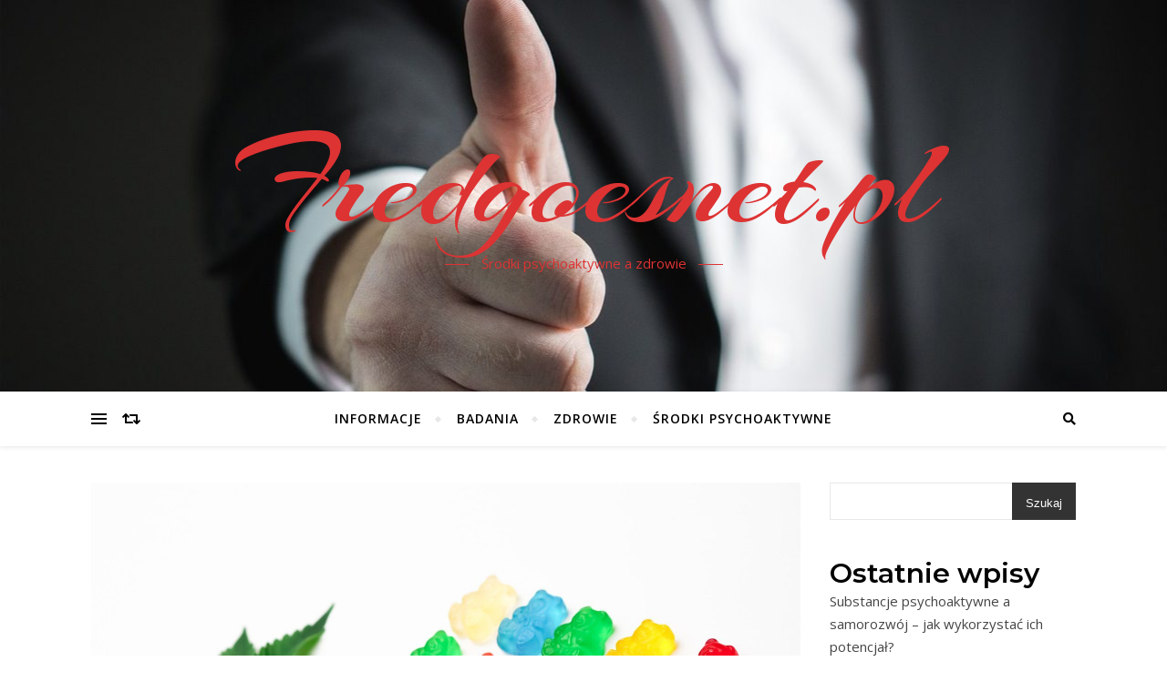

--- FILE ---
content_type: text/html; charset=UTF-8
request_url: https://fredgoesnet.pl/2023/12/19/substancje-psychoaktywne-a-rozwoj-osobisty-jak-wykorzystac-ich-potencjal/
body_size: 17301
content:
<!DOCTYPE html>
<html lang="pl-PL">
<head>
	<meta charset="UTF-8">
	<meta name="viewport" content="width=device-width, initial-scale=1.0" />
	<link rel="profile" href="http://gmpg.org/xfn/11">

<meta name='robots' content='index, follow, max-image-preview:large, max-snippet:-1, max-video-preview:-1' />
	<style>img:is([sizes="auto" i], [sizes^="auto," i]) { contain-intrinsic-size: 3000px 1500px }</style>
	
	<!-- This site is optimized with the Yoast SEO plugin v26.2 - https://yoast.com/wordpress/plugins/seo/ -->
	<title>Substancje psychoaktywne a rozwój osobisty – jak wykorzystać ich potencjał?</title>
	<meta name="description" content="Artykuł porusza temat związku substancji psychoaktywnych z rozwojem osobistym. Przedstawione są techniki i praktyki wykorzystujące ich potencjał, mające na celu rozwijanie świadomości i zdolności psychicznych." />
	<link rel="canonical" href="https://fredgoesnet.pl/2023/12/19/substancje-psychoaktywne-a-rozwoj-osobisty-jak-wykorzystac-ich-potencjal/" />
	<meta property="og:locale" content="pl_PL" />
	<meta property="og:type" content="article" />
	<meta property="og:title" content="Substancje psychoaktywne a rozwój osobisty – jak wykorzystać ich potencjał?" />
	<meta property="og:description" content="Artykuł porusza temat związku substancji psychoaktywnych z rozwojem osobistym. Przedstawione są techniki i praktyki wykorzystujące ich potencjał, mające na celu rozwijanie świadomości i zdolności psychicznych." />
	<meta property="og:url" content="https://fredgoesnet.pl/2023/12/19/substancje-psychoaktywne-a-rozwoj-osobisty-jak-wykorzystac-ich-potencjal/" />
	<meta property="og:site_name" content="Fredgoesnet.pl" />
	<meta property="article:published_time" content="2023-12-19T02:12:12+00:00" />
	<meta property="og:image" content="https://fredgoesnet.pl/wp-content/uploads/sites/528/2023/12/pexels-photo-7668054-scaled.jpeg" />
	<meta property="og:image:width" content="2560" />
	<meta property="og:image:height" content="1920" />
	<meta property="og:image:type" content="image/jpeg" />
	<meta name="twitter:card" content="summary_large_image" />
	<meta name="twitter:label1" content="Szacowany czas czytania" />
	<meta name="twitter:data1" content="5 minut" />
	<script type="application/ld+json" class="yoast-schema-graph">{"@context":"https://schema.org","@graph":[{"@type":"WebPage","@id":"https://fredgoesnet.pl/2023/12/19/substancje-psychoaktywne-a-rozwoj-osobisty-jak-wykorzystac-ich-potencjal/","url":"https://fredgoesnet.pl/2023/12/19/substancje-psychoaktywne-a-rozwoj-osobisty-jak-wykorzystac-ich-potencjal/","name":"Substancje psychoaktywne a rozwój osobisty – jak wykorzystać ich potencjał?","isPartOf":{"@id":"https://fredgoesnet.pl/#website"},"primaryImageOfPage":{"@id":"https://fredgoesnet.pl/2023/12/19/substancje-psychoaktywne-a-rozwoj-osobisty-jak-wykorzystac-ich-potencjal/#primaryimage"},"image":{"@id":"https://fredgoesnet.pl/2023/12/19/substancje-psychoaktywne-a-rozwoj-osobisty-jak-wykorzystac-ich-potencjal/#primaryimage"},"thumbnailUrl":"https://fredgoesnet.pl/wp-content/uploads/sites/528/2023/12/pexels-photo-7668054-scaled.jpeg","datePublished":"2023-12-19T02:12:12+00:00","author":{"@id":""},"description":"Artykuł porusza temat związku substancji psychoaktywnych z rozwojem osobistym. Przedstawione są techniki i praktyki wykorzystujące ich potencjał, mające na celu rozwijanie świadomości i zdolności psychicznych.","breadcrumb":{"@id":"https://fredgoesnet.pl/2023/12/19/substancje-psychoaktywne-a-rozwoj-osobisty-jak-wykorzystac-ich-potencjal/#breadcrumb"},"inLanguage":"pl-PL","potentialAction":[{"@type":"ReadAction","target":["https://fredgoesnet.pl/2023/12/19/substancje-psychoaktywne-a-rozwoj-osobisty-jak-wykorzystac-ich-potencjal/"]}]},{"@type":"ImageObject","inLanguage":"pl-PL","@id":"https://fredgoesnet.pl/2023/12/19/substancje-psychoaktywne-a-rozwoj-osobisty-jak-wykorzystac-ich-potencjal/#primaryimage","url":"https://fredgoesnet.pl/wp-content/uploads/sites/528/2023/12/pexels-photo-7668054-scaled.jpeg","contentUrl":"https://fredgoesnet.pl/wp-content/uploads/sites/528/2023/12/pexels-photo-7668054-scaled.jpeg","width":2560,"height":1920},{"@type":"BreadcrumbList","@id":"https://fredgoesnet.pl/2023/12/19/substancje-psychoaktywne-a-rozwoj-osobisty-jak-wykorzystac-ich-potencjal/#breadcrumb","itemListElement":[{"@type":"ListItem","position":1,"name":"Strona główna","item":"https://fredgoesnet.pl/"},{"@type":"ListItem","position":2,"name":"Substancje psychoaktywne a rozwój osobisty – jak wykorzystać ich potencjał?"}]},{"@type":"WebSite","@id":"https://fredgoesnet.pl/#website","url":"https://fredgoesnet.pl/","name":"Fredgoesnet.pl","description":"Środki psychoaktywne a zdrowie","potentialAction":[{"@type":"SearchAction","target":{"@type":"EntryPoint","urlTemplate":"https://fredgoesnet.pl/?s={search_term_string}"},"query-input":{"@type":"PropertyValueSpecification","valueRequired":true,"valueName":"search_term_string"}}],"inLanguage":"pl-PL"}]}</script>
	<!-- / Yoast SEO plugin. -->


<link rel='dns-prefetch' href='//fonts.googleapis.com' />
<link rel="alternate" type="application/rss+xml" title="Fredgoesnet.pl &raquo; Kanał z wpisami" href="https://fredgoesnet.pl/feed/" />
<script type="text/javascript">
/* <![CDATA[ */
window._wpemojiSettings = {"baseUrl":"https:\/\/s.w.org\/images\/core\/emoji\/16.0.1\/72x72\/","ext":".png","svgUrl":"https:\/\/s.w.org\/images\/core\/emoji\/16.0.1\/svg\/","svgExt":".svg","source":{"concatemoji":"https:\/\/fredgoesnet.pl\/wp-includes\/js\/wp-emoji-release.min.js"}};
/*! This file is auto-generated */
!function(s,n){var o,i,e;function c(e){try{var t={supportTests:e,timestamp:(new Date).valueOf()};sessionStorage.setItem(o,JSON.stringify(t))}catch(e){}}function p(e,t,n){e.clearRect(0,0,e.canvas.width,e.canvas.height),e.fillText(t,0,0);var t=new Uint32Array(e.getImageData(0,0,e.canvas.width,e.canvas.height).data),a=(e.clearRect(0,0,e.canvas.width,e.canvas.height),e.fillText(n,0,0),new Uint32Array(e.getImageData(0,0,e.canvas.width,e.canvas.height).data));return t.every(function(e,t){return e===a[t]})}function u(e,t){e.clearRect(0,0,e.canvas.width,e.canvas.height),e.fillText(t,0,0);for(var n=e.getImageData(16,16,1,1),a=0;a<n.data.length;a++)if(0!==n.data[a])return!1;return!0}function f(e,t,n,a){switch(t){case"flag":return n(e,"\ud83c\udff3\ufe0f\u200d\u26a7\ufe0f","\ud83c\udff3\ufe0f\u200b\u26a7\ufe0f")?!1:!n(e,"\ud83c\udde8\ud83c\uddf6","\ud83c\udde8\u200b\ud83c\uddf6")&&!n(e,"\ud83c\udff4\udb40\udc67\udb40\udc62\udb40\udc65\udb40\udc6e\udb40\udc67\udb40\udc7f","\ud83c\udff4\u200b\udb40\udc67\u200b\udb40\udc62\u200b\udb40\udc65\u200b\udb40\udc6e\u200b\udb40\udc67\u200b\udb40\udc7f");case"emoji":return!a(e,"\ud83e\udedf")}return!1}function g(e,t,n,a){var r="undefined"!=typeof WorkerGlobalScope&&self instanceof WorkerGlobalScope?new OffscreenCanvas(300,150):s.createElement("canvas"),o=r.getContext("2d",{willReadFrequently:!0}),i=(o.textBaseline="top",o.font="600 32px Arial",{});return e.forEach(function(e){i[e]=t(o,e,n,a)}),i}function t(e){var t=s.createElement("script");t.src=e,t.defer=!0,s.head.appendChild(t)}"undefined"!=typeof Promise&&(o="wpEmojiSettingsSupports",i=["flag","emoji"],n.supports={everything:!0,everythingExceptFlag:!0},e=new Promise(function(e){s.addEventListener("DOMContentLoaded",e,{once:!0})}),new Promise(function(t){var n=function(){try{var e=JSON.parse(sessionStorage.getItem(o));if("object"==typeof e&&"number"==typeof e.timestamp&&(new Date).valueOf()<e.timestamp+604800&&"object"==typeof e.supportTests)return e.supportTests}catch(e){}return null}();if(!n){if("undefined"!=typeof Worker&&"undefined"!=typeof OffscreenCanvas&&"undefined"!=typeof URL&&URL.createObjectURL&&"undefined"!=typeof Blob)try{var e="postMessage("+g.toString()+"("+[JSON.stringify(i),f.toString(),p.toString(),u.toString()].join(",")+"));",a=new Blob([e],{type:"text/javascript"}),r=new Worker(URL.createObjectURL(a),{name:"wpTestEmojiSupports"});return void(r.onmessage=function(e){c(n=e.data),r.terminate(),t(n)})}catch(e){}c(n=g(i,f,p,u))}t(n)}).then(function(e){for(var t in e)n.supports[t]=e[t],n.supports.everything=n.supports.everything&&n.supports[t],"flag"!==t&&(n.supports.everythingExceptFlag=n.supports.everythingExceptFlag&&n.supports[t]);n.supports.everythingExceptFlag=n.supports.everythingExceptFlag&&!n.supports.flag,n.DOMReady=!1,n.readyCallback=function(){n.DOMReady=!0}}).then(function(){return e}).then(function(){var e;n.supports.everything||(n.readyCallback(),(e=n.source||{}).concatemoji?t(e.concatemoji):e.wpemoji&&e.twemoji&&(t(e.twemoji),t(e.wpemoji)))}))}((window,document),window._wpemojiSettings);
/* ]]> */
</script>

<style id='wp-emoji-styles-inline-css' type='text/css'>

	img.wp-smiley, img.emoji {
		display: inline !important;
		border: none !important;
		box-shadow: none !important;
		height: 1em !important;
		width: 1em !important;
		margin: 0 0.07em !important;
		vertical-align: -0.1em !important;
		background: none !important;
		padding: 0 !important;
	}
</style>
<link rel='stylesheet' id='wp-block-library-css' href='https://fredgoesnet.pl/wp-includes/css/dist/block-library/style.min.css?ver=de86833eb1e3b4cdb6c471acdc682ffa' type='text/css' media='all' />
<style id='classic-theme-styles-inline-css' type='text/css'>
/*! This file is auto-generated */
.wp-block-button__link{color:#fff;background-color:#32373c;border-radius:9999px;box-shadow:none;text-decoration:none;padding:calc(.667em + 2px) calc(1.333em + 2px);font-size:1.125em}.wp-block-file__button{background:#32373c;color:#fff;text-decoration:none}
</style>
<link rel='stylesheet' id='twentig-blocks-css' href='https://fredgoesnet.pl/wp-content/plugins/twentig/dist/style-index.css?ver=2f2aa03d36da08e54bf6' type='text/css' media='all' />
<style id='global-styles-inline-css' type='text/css'>
:root{--wp--preset--aspect-ratio--square: 1;--wp--preset--aspect-ratio--4-3: 4/3;--wp--preset--aspect-ratio--3-4: 3/4;--wp--preset--aspect-ratio--3-2: 3/2;--wp--preset--aspect-ratio--2-3: 2/3;--wp--preset--aspect-ratio--16-9: 16/9;--wp--preset--aspect-ratio--9-16: 9/16;--wp--preset--color--black: #000000;--wp--preset--color--cyan-bluish-gray: #abb8c3;--wp--preset--color--white: #ffffff;--wp--preset--color--pale-pink: #f78da7;--wp--preset--color--vivid-red: #cf2e2e;--wp--preset--color--luminous-vivid-orange: #ff6900;--wp--preset--color--luminous-vivid-amber: #fcb900;--wp--preset--color--light-green-cyan: #7bdcb5;--wp--preset--color--vivid-green-cyan: #00d084;--wp--preset--color--pale-cyan-blue: #8ed1fc;--wp--preset--color--vivid-cyan-blue: #0693e3;--wp--preset--color--vivid-purple: #9b51e0;--wp--preset--gradient--vivid-cyan-blue-to-vivid-purple: linear-gradient(135deg,rgba(6,147,227,1) 0%,rgb(155,81,224) 100%);--wp--preset--gradient--light-green-cyan-to-vivid-green-cyan: linear-gradient(135deg,rgb(122,220,180) 0%,rgb(0,208,130) 100%);--wp--preset--gradient--luminous-vivid-amber-to-luminous-vivid-orange: linear-gradient(135deg,rgba(252,185,0,1) 0%,rgba(255,105,0,1) 100%);--wp--preset--gradient--luminous-vivid-orange-to-vivid-red: linear-gradient(135deg,rgba(255,105,0,1) 0%,rgb(207,46,46) 100%);--wp--preset--gradient--very-light-gray-to-cyan-bluish-gray: linear-gradient(135deg,rgb(238,238,238) 0%,rgb(169,184,195) 100%);--wp--preset--gradient--cool-to-warm-spectrum: linear-gradient(135deg,rgb(74,234,220) 0%,rgb(151,120,209) 20%,rgb(207,42,186) 40%,rgb(238,44,130) 60%,rgb(251,105,98) 80%,rgb(254,248,76) 100%);--wp--preset--gradient--blush-light-purple: linear-gradient(135deg,rgb(255,206,236) 0%,rgb(152,150,240) 100%);--wp--preset--gradient--blush-bordeaux: linear-gradient(135deg,rgb(254,205,165) 0%,rgb(254,45,45) 50%,rgb(107,0,62) 100%);--wp--preset--gradient--luminous-dusk: linear-gradient(135deg,rgb(255,203,112) 0%,rgb(199,81,192) 50%,rgb(65,88,208) 100%);--wp--preset--gradient--pale-ocean: linear-gradient(135deg,rgb(255,245,203) 0%,rgb(182,227,212) 50%,rgb(51,167,181) 100%);--wp--preset--gradient--electric-grass: linear-gradient(135deg,rgb(202,248,128) 0%,rgb(113,206,126) 100%);--wp--preset--gradient--midnight: linear-gradient(135deg,rgb(2,3,129) 0%,rgb(40,116,252) 100%);--wp--preset--font-size--small: 13px;--wp--preset--font-size--medium: 20px;--wp--preset--font-size--large: 36px;--wp--preset--font-size--x-large: 42px;--wp--preset--spacing--20: 0.44rem;--wp--preset--spacing--30: 0.67rem;--wp--preset--spacing--40: 1rem;--wp--preset--spacing--50: 1.5rem;--wp--preset--spacing--60: 2.25rem;--wp--preset--spacing--70: 3.38rem;--wp--preset--spacing--80: 5.06rem;--wp--preset--shadow--natural: 6px 6px 9px rgba(0, 0, 0, 0.2);--wp--preset--shadow--deep: 12px 12px 50px rgba(0, 0, 0, 0.4);--wp--preset--shadow--sharp: 6px 6px 0px rgba(0, 0, 0, 0.2);--wp--preset--shadow--outlined: 6px 6px 0px -3px rgba(255, 255, 255, 1), 6px 6px rgba(0, 0, 0, 1);--wp--preset--shadow--crisp: 6px 6px 0px rgba(0, 0, 0, 1);}:where(.is-layout-flex){gap: 0.5em;}:where(.is-layout-grid){gap: 0.5em;}body .is-layout-flex{display: flex;}.is-layout-flex{flex-wrap: wrap;align-items: center;}.is-layout-flex > :is(*, div){margin: 0;}body .is-layout-grid{display: grid;}.is-layout-grid > :is(*, div){margin: 0;}:where(.wp-block-columns.is-layout-flex){gap: 2em;}:where(.wp-block-columns.is-layout-grid){gap: 2em;}:where(.wp-block-post-template.is-layout-flex){gap: 1.25em;}:where(.wp-block-post-template.is-layout-grid){gap: 1.25em;}.has-black-color{color: var(--wp--preset--color--black) !important;}.has-cyan-bluish-gray-color{color: var(--wp--preset--color--cyan-bluish-gray) !important;}.has-white-color{color: var(--wp--preset--color--white) !important;}.has-pale-pink-color{color: var(--wp--preset--color--pale-pink) !important;}.has-vivid-red-color{color: var(--wp--preset--color--vivid-red) !important;}.has-luminous-vivid-orange-color{color: var(--wp--preset--color--luminous-vivid-orange) !important;}.has-luminous-vivid-amber-color{color: var(--wp--preset--color--luminous-vivid-amber) !important;}.has-light-green-cyan-color{color: var(--wp--preset--color--light-green-cyan) !important;}.has-vivid-green-cyan-color{color: var(--wp--preset--color--vivid-green-cyan) !important;}.has-pale-cyan-blue-color{color: var(--wp--preset--color--pale-cyan-blue) !important;}.has-vivid-cyan-blue-color{color: var(--wp--preset--color--vivid-cyan-blue) !important;}.has-vivid-purple-color{color: var(--wp--preset--color--vivid-purple) !important;}.has-black-background-color{background-color: var(--wp--preset--color--black) !important;}.has-cyan-bluish-gray-background-color{background-color: var(--wp--preset--color--cyan-bluish-gray) !important;}.has-white-background-color{background-color: var(--wp--preset--color--white) !important;}.has-pale-pink-background-color{background-color: var(--wp--preset--color--pale-pink) !important;}.has-vivid-red-background-color{background-color: var(--wp--preset--color--vivid-red) !important;}.has-luminous-vivid-orange-background-color{background-color: var(--wp--preset--color--luminous-vivid-orange) !important;}.has-luminous-vivid-amber-background-color{background-color: var(--wp--preset--color--luminous-vivid-amber) !important;}.has-light-green-cyan-background-color{background-color: var(--wp--preset--color--light-green-cyan) !important;}.has-vivid-green-cyan-background-color{background-color: var(--wp--preset--color--vivid-green-cyan) !important;}.has-pale-cyan-blue-background-color{background-color: var(--wp--preset--color--pale-cyan-blue) !important;}.has-vivid-cyan-blue-background-color{background-color: var(--wp--preset--color--vivid-cyan-blue) !important;}.has-vivid-purple-background-color{background-color: var(--wp--preset--color--vivid-purple) !important;}.has-black-border-color{border-color: var(--wp--preset--color--black) !important;}.has-cyan-bluish-gray-border-color{border-color: var(--wp--preset--color--cyan-bluish-gray) !important;}.has-white-border-color{border-color: var(--wp--preset--color--white) !important;}.has-pale-pink-border-color{border-color: var(--wp--preset--color--pale-pink) !important;}.has-vivid-red-border-color{border-color: var(--wp--preset--color--vivid-red) !important;}.has-luminous-vivid-orange-border-color{border-color: var(--wp--preset--color--luminous-vivid-orange) !important;}.has-luminous-vivid-amber-border-color{border-color: var(--wp--preset--color--luminous-vivid-amber) !important;}.has-light-green-cyan-border-color{border-color: var(--wp--preset--color--light-green-cyan) !important;}.has-vivid-green-cyan-border-color{border-color: var(--wp--preset--color--vivid-green-cyan) !important;}.has-pale-cyan-blue-border-color{border-color: var(--wp--preset--color--pale-cyan-blue) !important;}.has-vivid-cyan-blue-border-color{border-color: var(--wp--preset--color--vivid-cyan-blue) !important;}.has-vivid-purple-border-color{border-color: var(--wp--preset--color--vivid-purple) !important;}.has-vivid-cyan-blue-to-vivid-purple-gradient-background{background: var(--wp--preset--gradient--vivid-cyan-blue-to-vivid-purple) !important;}.has-light-green-cyan-to-vivid-green-cyan-gradient-background{background: var(--wp--preset--gradient--light-green-cyan-to-vivid-green-cyan) !important;}.has-luminous-vivid-amber-to-luminous-vivid-orange-gradient-background{background: var(--wp--preset--gradient--luminous-vivid-amber-to-luminous-vivid-orange) !important;}.has-luminous-vivid-orange-to-vivid-red-gradient-background{background: var(--wp--preset--gradient--luminous-vivid-orange-to-vivid-red) !important;}.has-very-light-gray-to-cyan-bluish-gray-gradient-background{background: var(--wp--preset--gradient--very-light-gray-to-cyan-bluish-gray) !important;}.has-cool-to-warm-spectrum-gradient-background{background: var(--wp--preset--gradient--cool-to-warm-spectrum) !important;}.has-blush-light-purple-gradient-background{background: var(--wp--preset--gradient--blush-light-purple) !important;}.has-blush-bordeaux-gradient-background{background: var(--wp--preset--gradient--blush-bordeaux) !important;}.has-luminous-dusk-gradient-background{background: var(--wp--preset--gradient--luminous-dusk) !important;}.has-pale-ocean-gradient-background{background: var(--wp--preset--gradient--pale-ocean) !important;}.has-electric-grass-gradient-background{background: var(--wp--preset--gradient--electric-grass) !important;}.has-midnight-gradient-background{background: var(--wp--preset--gradient--midnight) !important;}.has-small-font-size{font-size: var(--wp--preset--font-size--small) !important;}.has-medium-font-size{font-size: var(--wp--preset--font-size--medium) !important;}.has-large-font-size{font-size: var(--wp--preset--font-size--large) !important;}.has-x-large-font-size{font-size: var(--wp--preset--font-size--x-large) !important;}
:where(.wp-block-post-template.is-layout-flex){gap: 1.25em;}:where(.wp-block-post-template.is-layout-grid){gap: 1.25em;}
:where(.wp-block-columns.is-layout-flex){gap: 2em;}:where(.wp-block-columns.is-layout-grid){gap: 2em;}
:root :where(.wp-block-pullquote){font-size: 1.5em;line-height: 1.6;}
@media (max-width: 767px) { .tw-sm-hidden { display: none !important; }}@media (min-width: 768px) and (max-width: 1023px) { .tw-md-hidden { display: none !important; }}@media (min-width: 1024px) { .tw-lg-hidden { display: none !important; }}@media (width < 768px) { .tw-sm-hidden { display: none !important; }}@media (768px <= width < 1024px) { .tw-md-hidden { display: none !important; }}@media (width >= 1024px) { .tw-lg-hidden { display: none !important; }}
.tw-mt-0{margin-top:0px!important;}.tw-mb-0{margin-bottom:0px!important;}.tw-mt-1{margin-top:5px!important;}.tw-mb-1{margin-bottom:5px!important;}.tw-mt-2{margin-top:10px!important;}.tw-mb-2{margin-bottom:10px!important;}.tw-mt-3{margin-top:15px!important;}.tw-mb-3{margin-bottom:15px!important;}.tw-mt-4{margin-top:20px!important;}.tw-mb-4{margin-bottom:20px!important;}.tw-mt-5{margin-top:30px!important;}.tw-mb-5{margin-bottom:30px!important;}.tw-mt-6{margin-top:40px!important;}.tw-mb-6{margin-bottom:40px!important;}.tw-mt-7{margin-top:50px!important;}.tw-mb-7{margin-bottom:50px!important;}.tw-mt-8{margin-top:60px!important;}.tw-mb-8{margin-bottom:60px!important;}.tw-mt-9{margin-top:80px!important;}.tw-mb-9{margin-bottom:80px!important;}.tw-mt-10{margin-top:100px!important;}.tw-mb-10{margin-bottom:100px!important;}.tw-mt-auto{margin-top:auto!important;}.tw-mb-auto{margin-bottom:auto!important;}
</style>
<link rel='stylesheet' id='contact-form-7-css' href='https://fredgoesnet.pl/wp-content/plugins/contact-form-7/includes/css/styles.css?ver=6.1.2' type='text/css' media='all' />
<link rel='stylesheet' id='bard-style-css' href='https://fredgoesnet.pl/wp-content/themes/bard/style.css?ver=1.4.9.8' type='text/css' media='all' />
<link rel='stylesheet' id='fontawesome-css' href='https://fredgoesnet.pl/wp-content/themes/bard/assets/css/fontawesome/all.min.css?ver=de86833eb1e3b4cdb6c471acdc682ffa' type='text/css' media='all' />
<link rel='stylesheet' id='fontello-css' href='https://fredgoesnet.pl/wp-content/themes/bard/assets/css/fontello.css?ver=de86833eb1e3b4cdb6c471acdc682ffa' type='text/css' media='all' />
<link rel='stylesheet' id='slick-css' href='https://fredgoesnet.pl/wp-content/themes/bard/assets/css/slick.css?ver=de86833eb1e3b4cdb6c471acdc682ffa' type='text/css' media='all' />
<link rel='stylesheet' id='scrollbar-css' href='https://fredgoesnet.pl/wp-content/themes/bard/assets/css/perfect-scrollbar.css?ver=de86833eb1e3b4cdb6c471acdc682ffa' type='text/css' media='all' />
<link rel='stylesheet' id='bard-woocommerce-css' href='https://fredgoesnet.pl/wp-content/themes/bard/assets/css/woocommerce.css?ver=de86833eb1e3b4cdb6c471acdc682ffa' type='text/css' media='all' />
<link rel='stylesheet' id='bard-responsive-css' href='https://fredgoesnet.pl/wp-content/themes/bard/assets/css/responsive.css?ver=de86833eb1e3b4cdb6c471acdc682ffa' type='text/css' media='all' />
<link rel='stylesheet' id='bard-montserratr-font-css' href='//fonts.googleapis.com/css?family=Montserrat%3A300%2C300i%2C400%2C400i%2C500%2C500i%2C600%2C600i%2C700%2C700i&#038;ver=1.0.0' type='text/css' media='all' />
<link rel='stylesheet' id='bard-opensans-font-css' href='//fonts.googleapis.com/css?family=Open+Sans%3A400%2C400i%2C600%2C600i%2C700%2C700i&#038;ver=1.0.0' type='text/css' media='all' />
<link rel='stylesheet' id='bard-arizonia-font-css' href='//fonts.googleapis.com/css?family=Arizonia%3A300%2C300i%2C400%2C400i%2C500%2C500i%2C600%2C600i%2C700%2C700i&#038;ver=1.0.0' type='text/css' media='all' />
<script type="text/javascript" src="https://fredgoesnet.pl/wp-includes/js/jquery/jquery.min.js?ver=3.7.1" id="jquery-core-js"></script>
<script type="text/javascript" src="https://fredgoesnet.pl/wp-includes/js/jquery/jquery-migrate.min.js?ver=3.4.1" id="jquery-migrate-js"></script>
<link rel="https://api.w.org/" href="https://fredgoesnet.pl/wp-json/" /><link rel="alternate" title="JSON" type="application/json" href="https://fredgoesnet.pl/wp-json/wp/v2/posts/134" /><link rel="EditURI" type="application/rsd+xml" title="RSD" href="https://fredgoesnet.pl/xmlrpc.php?rsd" />

<link rel='shortlink' href='https://fredgoesnet.pl/?p=134' />
<link rel="alternate" title="oEmbed (JSON)" type="application/json+oembed" href="https://fredgoesnet.pl/wp-json/oembed/1.0/embed?url=https%3A%2F%2Ffredgoesnet.pl%2F2023%2F12%2F19%2Fsubstancje-psychoaktywne-a-rozwoj-osobisty-jak-wykorzystac-ich-potencjal%2F" />
<link rel="alternate" title="oEmbed (XML)" type="text/xml+oembed" href="https://fredgoesnet.pl/wp-json/oembed/1.0/embed?url=https%3A%2F%2Ffredgoesnet.pl%2F2023%2F12%2F19%2Fsubstancje-psychoaktywne-a-rozwoj-osobisty-jak-wykorzystac-ich-potencjal%2F&#038;format=xml" />
<noscript><style>.tw-block-animation{opacity:1;transform:none;clip-path:none;}</style></noscript>
<style id="bard_dynamic_css">body {background-color: #ffffff;}#top-bar {background-color: #ffffff;}#top-bar a {color: #000000;}#top-bar a:hover,#top-bar li.current-menu-item > a,#top-bar li.current-menu-ancestor > a,#top-bar .sub-menu li.current-menu-item > a,#top-bar .sub-menu li.current-menu-ancestor> a {color: #00a9ff;}#top-menu .sub-menu,#top-menu .sub-menu a {background-color: #ffffff;border-color: rgba(0,0,0, 0.05);}.header-logo a,.site-description,.header-socials-icon {color: #dd3333;}.site-description:before,.site-description:after {background: #dd3333;}.header-logo a:hover,.header-socials-icon:hover {color: #111111;}.entry-header {background-color: #ffffff;}#main-nav {background-color: #ffffff;box-shadow: 0px 1px 5px rgba(0,0,0, 0.1);}#main-nav a,#main-nav i,#main-nav #s {color: #000000;}.main-nav-sidebar div span,.sidebar-alt-close-btn span,.btn-tooltip {background-color: #000000;}.btn-tooltip:before {border-top-color: #000000;}#main-nav a:hover,#main-nav i:hover,#main-nav li.current-menu-item > a,#main-nav li.current-menu-ancestor > a,#main-nav .sub-menu li.current-menu-item > a,#main-nav .sub-menu li.current-menu-ancestor > a {color: #00a9ff;}.main-nav-sidebar:hover div span {background-color: #00a9ff;}#main-menu .sub-menu,#main-menu .sub-menu a {background-color: #ffffff;border-color: rgba(0,0,0, 0.05);}#main-nav #s {background-color: #ffffff;}#main-nav #s::-webkit-input-placeholder { /* Chrome/Opera/Safari */color: rgba(0,0,0, 0.7);}#main-nav #s::-moz-placeholder { /* Firefox 19+ */color: rgba(0,0,0, 0.7);}#main-nav #s:-ms-input-placeholder { /* IE 10+ */color: rgba(0,0,0, 0.7);}#main-nav #s:-moz-placeholder { /* Firefox 18- */color: rgba(0,0,0, 0.7);}/* Background */.sidebar-alt,.main-content,.featured-slider-area,#featured-links,.page-content select,.page-content input,.page-content textarea {background-color: #ffffff;}.featured-link .cv-inner {border-color: rgba(255,255,255, 0.4);}.featured-link:hover .cv-inner {border-color: rgba(255,255,255, 0.8);}#featured-links h6 {background-color: #ffffff;color: #000000;}/* Text */.page-content,.page-content select,.page-content input,.page-content textarea,.page-content .post-author a,.page-content .bard-widget a,.page-content .comment-author {color: #464646;}/* Title */.page-content h1,.page-content h2,.page-content h3,.page-content h4,.page-content h5,.page-content h6,.page-content .post-title a,.page-content .post-author a,.page-content .author-description h3 a,.page-content .related-posts h5 a,.page-content .blog-pagination .previous-page a,.page-content .blog-pagination .next-page a,blockquote,.page-content .post-share a,.page-content .read-more a {color: #030303;}.widget_wysija .widget-title h4:after {background-color: #030303;}.page-content .read-more a:hover,.page-content .post-title a:hover {color: rgba(3,3,3, 0.75);}/* Meta */.page-content .post-author,.page-content .post-comments,.page-content .post-date,.page-content .post-meta,.page-content .post-meta a,.page-content .related-post-date,.page-content .comment-meta a,.page-content .author-share a,.page-content .post-tags a,.page-content .tagcloud a,.widget_categories li,.widget_archive li,.ahse-subscribe-box p,.rpwwt-post-author,.rpwwt-post-categories,.rpwwt-post-date,.rpwwt-post-comments-number,.copyright-info,#page-footer .copyright-info a,.footer-menu-container,#page-footer .footer-menu-container a,.single-navigation span,.comment-notes {color: #a1a1a1;}.page-content input::-webkit-input-placeholder { /* Chrome/Opera/Safari */color: #a1a1a1;}.page-content input::-moz-placeholder { /* Firefox 19+ */color: #a1a1a1;}.page-content input:-ms-input-placeholder { /* IE 10+ */color: #a1a1a1;}.page-content input:-moz-placeholder { /* Firefox 18- */color: #a1a1a1;}/* Accent */a,.post-categories,#page-wrap .bard-widget.widget_text a,.scrolltop,.required {color: #00a9ff;}/* Disable TMP.page-content .elementor a,.page-content .elementor a:hover {color: inherit;}*/.ps-container > .ps-scrollbar-y-rail > .ps-scrollbar-y,.read-more a:after {background: #00a9ff;}a:hover,.scrolltop:hover {color: rgba(0,169,255, 0.8);}blockquote {border-color: #00a9ff;}.widget-title h4 {border-top-color: #00a9ff;}/* Selection */::-moz-selection {color: #ffffff;background: #00a9ff;}::selection {color: #ffffff;background: #00a9ff;}/* Border */.page-content .post-footer,.blog-list-style,.page-content .author-description,.page-content .related-posts,.page-content .entry-comments,.page-content .bard-widget li,.page-content #wp-calendar,.page-content #wp-calendar caption,.page-content #wp-calendar tbody td,.page-content .widget_nav_menu li a,.page-content .tagcloud a,.page-content select,.page-content input,.page-content textarea,.post-tags a,.gallery-caption,.wp-caption-text,table tr,table th,table td,pre,.single-navigation {border-color: #e8e8e8;}#main-menu > li:after,.border-divider,hr {background-color: #e8e8e8;}/* Buttons */.widget_search .svg-fa-wrap,.widget_search #searchsubmit,.wp-block-search button,.page-content .submit,.page-content .blog-pagination.numeric a,.page-content .post-password-form input[type="submit"],.page-content .wpcf7 [type="submit"] {color: #ffffff;background-color: #333333;}.page-content .submit:hover,.page-content .blog-pagination.numeric a:hover,.page-content .blog-pagination.numeric span,.page-content .bard-subscribe-box input[type="submit"],.page-content .widget_wysija input[type="submit"],.page-content .post-password-form input[type="submit"]:hover,.page-content .wpcf7 [type="submit"]:hover {color: #ffffff;background-color: #00a9ff;}/* Image Overlay */.image-overlay,#infscr-loading,.page-content h4.image-overlay {color: #ffffff;background-color: rgba(73,73,73, 0.2);}.image-overlay a,.post-slider .prev-arrow,.post-slider .next-arrow,.page-content .image-overlay a,#featured-slider .slider-dots {color: #ffffff;}.slide-caption {background: rgba(255,255,255, 0.95);}#featured-slider .prev-arrow,#featured-slider .next-arrow,#featured-slider .slick-active,.slider-title:after {background: #ffffff;}.footer-socials,.footer-widgets {background: #ffffff;}.instagram-title {background: rgba(255,255,255, 0.85);}#page-footer,#page-footer a,#page-footer select,#page-footer input,#page-footer textarea {color: #222222;}#page-footer #s::-webkit-input-placeholder { /* Chrome/Opera/Safari */color: #222222;}#page-footer #s::-moz-placeholder { /* Firefox 19+ */color: #222222;}#page-footer #s:-ms-input-placeholder { /* IE 10+ */color: #222222;}#page-footer #s:-moz-placeholder { /* Firefox 18- */color: #222222;}/* Title */#page-footer h1,#page-footer h2,#page-footer h3,#page-footer h4,#page-footer h5,#page-footer h6,#page-footer .footer-socials a{color: #111111;}#page-footer a:hover {color: #00a9ff;}/* Border */#page-footer a,#page-footer .bard-widget li,#page-footer #wp-calendar,#page-footer #wp-calendar caption,#page-footer #wp-calendar tbody td,#page-footer .widget_nav_menu li a,#page-footer select,#page-footer input,#page-footer textarea,#page-footer .widget-title h4:before,#page-footer .widget-title h4:after,.alt-widget-title,.footer-widgets {border-color: #e8e8e8;}.sticky,.footer-copyright,.bard-widget.widget_wysija {background-color: #f6f6f6;}.bard-preloader-wrap {background-color: #ffffff;}.boxed-wrapper {max-width: 1160px;}.sidebar-alt {max-width: 340px;left: -340px; padding: 85px 35px 0px;}.sidebar-left,.sidebar-right {width: 302px;}.main-container {width: calc(100% - 302px);width: -webkit-calc(100% - 302px);}#top-bar > div,#main-nav > div,#featured-links,.main-content,.page-footer-inner,.featured-slider-area.boxed-wrapper {padding-left: 40px;padding-right: 40px;}.bard-instagram-widget #sb_instagram {max-width: none !important;}.bard-instagram-widget #sbi_images {display: -webkit-box;display: -ms-flexbox;display: flex;}.bard-instagram-widget #sbi_images .sbi_photo {height: auto !important;}.bard-instagram-widget #sbi_images .sbi_photo img {display: block !important;}.bard-widget #sbi_images .sbi_photo {height: auto !important;}.bard-widget #sbi_images .sbi_photo img {display: block !important;}@media screen and ( max-width: 979px ) {.top-bar-socials {float: none !important;}.top-bar-socials a {line-height: 40px !important;}}.entry-header {height: 450px;background-image: url(https://fredgoesnet.pl/wp-content/uploads/sites/528/2018/09/cropped-thumbs-up-2056022_1280-1.jpg);background-size: cover;}.entry-header {background-position: center center;}.logo-img {max-width: 500px;}#main-nav {text-align: center;}.main-nav-icons {position: absolute;top: 0px;right: 40px;z-index: 2;}.main-nav-buttons {position: absolute;top: 0px;left: 40px;z-index: 1;}#featured-links .featured-link {margin-right: 25px;}#featured-links .featured-link:last-of-type {margin-right: 0;}#featured-links .featured-link {width: calc( (100% - -25px) / 0 - 1px);width: -webkit-calc( (100% - -25px) / 0- 1px);}.featured-link:nth-child(1) .cv-inner {display: none;}.featured-link:nth-child(2) .cv-inner {display: none;}.featured-link:nth-child(3) .cv-inner {display: none;}.blog-grid > li {display: inline-block;vertical-align: top;margin-right: 32px;margin-bottom: 35px;}.blog-grid > li.blog-grid-style {width: calc((100% - 32px ) /2 - 1px);width: -webkit-calc((100% - 32px ) /2 - 1px);}@media screen and ( min-width: 979px ) {.blog-grid > .blog-list-style:nth-last-of-type(-n+1) {margin-bottom: 0;}.blog-grid > .blog-grid-style:nth-last-of-type(-n+2) { margin-bottom: 0;}}@media screen and ( max-width: 640px ) {.blog-grid > li:nth-last-of-type(-n+1) {margin-bottom: 0;}}.blog-grid > li:nth-of-type(2n+2) {margin-right: 0;}.sidebar-right {padding-left: 32px;}.blog-classic-style .post-content > p:first-of-type:first-letter,.single .post-content > p:not(.wp-block-tag-cloud):first-of-type:first-letter,article.page .post-content > p:first-child:first-letter {float: left;margin: 6px 9px 0 -1px;font-family: 'Montserrat';font-weight: normal;font-style: normal;font-size: 81px;line-height: 65px;text-align: center;text-transform: uppercase;}@-moz-document url-prefix() {.blog-classic-style .post-content > p:first-of-type:first-letter,.single .post-content > p:not(.wp-block-tag-cloud):first-of-type:first-letter,article.page .post-content > p:first-child:first-letter {margin-top: 10px !important;}}@media screen and ( max-width: 768px ) {#featured-links {display: none;}}@media screen and ( max-width: 640px ) {.related-posts {display: none;}}.header-logo a {font-family: 'Arizonia';}#top-menu li a {font-family: 'Open Sans';}#main-menu li a {font-family: 'Open Sans';}#mobile-menu li {font-family: 'Open Sans';}#top-menu li a,#main-menu li a,#mobile-menu li {text-transform: uppercase;}.footer-widgets .page-footer-inner > .bard-widget {width: 30%;margin-right: 5%;}.footer-widgets .page-footer-inner > .bard-widget:nth-child(3n+3) {margin-right: 0;}.footer-widgets .page-footer-inner > .bard-widget:nth-child(3n+4) {clear: both;}.woocommerce div.product .stock,.woocommerce div.product p.price,.woocommerce div.product span.price,.woocommerce ul.products li.product .price,.woocommerce-Reviews .woocommerce-review__author,.woocommerce form .form-row .required,.woocommerce form .form-row.woocommerce-invalid label,.woocommerce .page-content div.product .woocommerce-tabs ul.tabs li a {color: #464646;}.woocommerce a.remove:hover {color: #464646 !important;}.woocommerce a.remove,.woocommerce .product_meta,.page-content .woocommerce-breadcrumb,.page-content .woocommerce-review-link,.page-content .woocommerce-breadcrumb a,.page-content .woocommerce-MyAccount-navigation-link a,.woocommerce .woocommerce-info:before,.woocommerce .page-content .woocommerce-result-count,.woocommerce-page .page-content .woocommerce-result-count,.woocommerce-Reviews .woocommerce-review__published-date,.woocommerce .product_list_widget .quantity,.woocommerce .widget_products .amount,.woocommerce .widget_price_filter .price_slider_amount,.woocommerce .widget_recently_viewed_products .amount,.woocommerce .widget_top_rated_products .amount,.woocommerce .widget_recent_reviews .reviewer {color: #a1a1a1;}.woocommerce a.remove {color: #a1a1a1 !important;}p.demo_store,.woocommerce-store-notice,.woocommerce span.onsale { background-color: #00a9ff;}.woocommerce .star-rating::before,.woocommerce .star-rating span::before,.woocommerce .page-content ul.products li.product .button,.page-content .woocommerce ul.products li.product .button,.page-content .woocommerce-MyAccount-navigation-link.is-active a,.page-content .woocommerce-MyAccount-navigation-link a:hover,.woocommerce-message::before { color: #00a9ff;}.woocommerce form.login,.woocommerce form.register,.woocommerce-account fieldset,.woocommerce form.checkout_coupon,.woocommerce .woocommerce-info,.woocommerce .woocommerce-error,.woocommerce .woocommerce-message,.woocommerce .widget_shopping_cart .total,.woocommerce.widget_shopping_cart .total,.woocommerce-Reviews .comment_container,.woocommerce-cart #payment ul.payment_methods,#add_payment_method #payment ul.payment_methods,.woocommerce-checkout #payment ul.payment_methods,.woocommerce div.product .woocommerce-tabs ul.tabs::before,.woocommerce div.product .woocommerce-tabs ul.tabs::after,.woocommerce div.product .woocommerce-tabs ul.tabs li,.woocommerce .woocommerce-MyAccount-navigation-link,.select2-container--default .select2-selection--single {border-color: #e8e8e8;}.woocommerce-cart #payment,#add_payment_method #payment,.woocommerce-checkout #payment,.woocommerce .woocommerce-info,.woocommerce .woocommerce-error,.woocommerce .woocommerce-message,.woocommerce div.product .woocommerce-tabs ul.tabs li {background-color: rgba(232,232,232, 0.3);}.woocommerce-cart #payment div.payment_box::before,#add_payment_method #payment div.payment_box::before,.woocommerce-checkout #payment div.payment_box::before {border-color: rgba(232,232,232, 0.5);}.woocommerce-cart #payment div.payment_box,#add_payment_method #payment div.payment_box,.woocommerce-checkout #payment div.payment_box {background-color: rgba(232,232,232, 0.5);}.page-content .woocommerce input.button,.page-content .woocommerce a.button,.page-content .woocommerce a.button.alt,.page-content .woocommerce button.button.alt,.page-content .woocommerce input.button.alt,.page-content .woocommerce #respond input#submit.alt,.woocommerce .page-content .widget_product_search input[type="submit"],.woocommerce .page-content .woocommerce-message .button,.woocommerce .page-content a.button.alt,.woocommerce .page-content button.button.alt,.woocommerce .page-content #respond input#submit,.woocommerce .page-content .widget_price_filter .button,.woocommerce .page-content .woocommerce-message .button,.woocommerce-page .page-content .woocommerce-message .button {color: #ffffff;background-color: #333333;}.page-content .woocommerce input.button:hover,.page-content .woocommerce a.button:hover,.page-content .woocommerce a.button.alt:hover,.page-content .woocommerce button.button.alt:hover,.page-content .woocommerce input.button.alt:hover,.page-content .woocommerce #respond input#submit.alt:hover,.woocommerce .page-content .woocommerce-message .button:hover,.woocommerce .page-content a.button.alt:hover,.woocommerce .page-content button.button.alt:hover,.woocommerce .page-content #respond input#submit:hover,.woocommerce .page-content .widget_price_filter .button:hover,.woocommerce .page-content .woocommerce-message .button:hover,.woocommerce-page .page-content .woocommerce-message .button:hover {color: #ffffff;background-color: #00a9ff;}#loadFacebookG{width:35px;height:35px;display:block;position:relative;margin:auto}.facebook_blockG{background-color:#00a9ff;border:1px solid #00a9ff;float:left;height:25px;margin-left:2px;width:7px;opacity:.1;animation-name:bounceG;-o-animation-name:bounceG;-ms-animation-name:bounceG;-webkit-animation-name:bounceG;-moz-animation-name:bounceG;animation-duration:1.235s;-o-animation-duration:1.235s;-ms-animation-duration:1.235s;-webkit-animation-duration:1.235s;-moz-animation-duration:1.235s;animation-iteration-count:infinite;-o-animation-iteration-count:infinite;-ms-animation-iteration-count:infinite;-webkit-animation-iteration-count:infinite;-moz-animation-iteration-count:infinite;animation-direction:normal;-o-animation-direction:normal;-ms-animation-direction:normal;-webkit-animation-direction:normal;-moz-animation-direction:normal;transform:scale(0.7);-o-transform:scale(0.7);-ms-transform:scale(0.7);-webkit-transform:scale(0.7);-moz-transform:scale(0.7)}#blockG_1{animation-delay:.3695s;-o-animation-delay:.3695s;-ms-animation-delay:.3695s;-webkit-animation-delay:.3695s;-moz-animation-delay:.3695s}#blockG_2{animation-delay:.496s;-o-animation-delay:.496s;-ms-animation-delay:.496s;-webkit-animation-delay:.496s;-moz-animation-delay:.496s}#blockG_3{animation-delay:.6125s;-o-animation-delay:.6125s;-ms-animation-delay:.6125s;-webkit-animation-delay:.6125s;-moz-animation-delay:.6125s}@keyframes bounceG{0%{transform:scale(1.2);opacity:1}100%{transform:scale(0.7);opacity:.1}}@-o-keyframes bounceG{0%{-o-transform:scale(1.2);opacity:1}100%{-o-transform:scale(0.7);opacity:.1}}@-ms-keyframes bounceG{0%{-ms-transform:scale(1.2);opacity:1}100%{-ms-transform:scale(0.7);opacity:.1}}@-webkit-keyframes bounceG{0%{-webkit-transform:scale(1.2);opacity:1}100%{-webkit-transform:scale(0.7);opacity:.1}}@-moz-keyframes bounceG{0%{-moz-transform:scale(1.2);opacity:1}100%{-moz-transform:scale(0.7);opacity:.1}}</style></head>

<body class="wp-singular post-template-default single single-post postid-134 single-format-standard wp-embed-responsive wp-theme-bard">
	
	<!-- Preloader -->
	
	<!-- Page Wrapper -->
	<div id="page-wrap">

		<!-- Boxed Wrapper -->
		<div id="page-header" >

		
	<div class="entry-header" data-parallax="" data-image="https://fredgoesnet.pl/wp-content/uploads/sites/528/2018/09/cropped-thumbs-up-2056022_1280-1.jpg">
		<div class="cv-outer">
		<div class="cv-inner">

			<div class="header-logo">
				
									
										<a href="https://fredgoesnet.pl/">Fredgoesnet.pl</a>
					
								
								<p class="site-description">Środki psychoaktywne a zdrowie</p>
								
			</div>

			
	<div class="header-socials">

		
		
		
		
	</div>

	
		</div>
		</div>
	</div>

	
<div id="main-nav" class="clear-fix">

	<div class="boxed-wrapper">	
		
		<div class="main-nav-buttons">

			<!-- Alt Sidebar Icon -->
						<div class="main-nav-sidebar">
				<span class="btn-tooltip">Alternatywny panel boczny</span>
				<div>
					<span></span>
					<span></span>
					<span></span>
				</div>
			</div>
			
			<!-- Random Post Button -->			
							
		<a class="random-post-btn" href="https://fredgoesnet.pl/2023/10/24/jak-wplywaja-substancje-psychoaktywne-na-nasza-percepcje/">
			<span class="btn-tooltip">Losowy artykuł</span>
			<i class="fas fa-retweet"></i>
		</a>

								
		</div>

		<!-- Icons -->
		<div class="main-nav-icons">
						<div class="main-nav-search">
				<span class="btn-tooltip">Szukaj</span>
				<i class="fas fa-search"></i>
				<i class="fas fa-times"></i>
				<form role="search" method="get" id="searchform" class="clear-fix" action="https://fredgoesnet.pl/"><input type="search" name="s" id="s" placeholder="Wyszukiwanie…" data-placeholder="Wpisz i naciśnij Enter ..." value="" /><span class="svg-fa-wrap"><i class="fa fa-search"></i></span><input type="submit" id="searchsubmit" value="st" /></form>			</div>
					</div>


		<!-- Mobile Menu Button -->
		<span class="mobile-menu-btn">
			<i class="fas fa-chevron-down"></i>
		</span>

		<nav class="main-menu-container"><ul id="main-menu" class=""><li id="menu-item-75" class="menu-item menu-item-type-taxonomy menu-item-object-category menu-item-75"><a href="https://fredgoesnet.pl/category/informacje/">informacje</a></li>
<li id="menu-item-76" class="menu-item menu-item-type-taxonomy menu-item-object-category menu-item-76"><a href="https://fredgoesnet.pl/category/badania/">badania</a></li>
<li id="menu-item-79" class="menu-item menu-item-type-taxonomy menu-item-object-category menu-item-79"><a href="https://fredgoesnet.pl/category/zdrowie/">zdrowie</a></li>
<li id="menu-item-92" class="menu-item menu-item-type-taxonomy menu-item-object-category menu-item-92"><a href="https://fredgoesnet.pl/category/srodki-psychoaktywne/">środki psychoaktywne</a></li>
</ul></nav><nav class="mobile-menu-container"><ul id="mobile-menu" class=""><li class="menu-item menu-item-type-taxonomy menu-item-object-category menu-item-75"><a href="https://fredgoesnet.pl/category/informacje/">informacje</a></li>
<li class="menu-item menu-item-type-taxonomy menu-item-object-category menu-item-76"><a href="https://fredgoesnet.pl/category/badania/">badania</a></li>
<li class="menu-item menu-item-type-taxonomy menu-item-object-category menu-item-79"><a href="https://fredgoesnet.pl/category/zdrowie/">zdrowie</a></li>
<li class="menu-item menu-item-type-taxonomy menu-item-object-category menu-item-92"><a href="https://fredgoesnet.pl/category/srodki-psychoaktywne/">środki psychoaktywne</a></li>
 </ul></nav>
	</div>

</div><!-- #main-nav -->


		</div><!-- .boxed-wrapper -->

		<!-- Page Content -->
		<div class="page-content">
			
			
<div class="sidebar-alt-wrap">
	<div class="sidebar-alt-close image-overlay"></div>
	<aside class="sidebar-alt">

		<div class="sidebar-alt-close-btn">
			<span></span>
			<span></span>
		</div>

		<div ="bard-widget"><p>Nie znaleziono Widżetów w opisie Panelu Bocznego</p></div>		
	</aside>
</div>
<!-- Page Content -->
<div class="main-content clear-fix boxed-wrapper" data-sidebar-sticky="1">


	
<div class="sidebar-alt-wrap">
	<div class="sidebar-alt-close image-overlay"></div>
	<aside class="sidebar-alt">

		<div class="sidebar-alt-close-btn">
			<span></span>
			<span></span>
		</div>

		<div ="bard-widget"><p>Nie znaleziono Widżetów w opisie Panelu Bocznego</p></div>		
	</aside>
</div>
	<!-- Main Container -->
	<div class="main-container">

		<article id="post-134" class="post-134 post type-post status-publish format-standard has-post-thumbnail hentry category-rozwoj-osobisty">

	

		<div class="post-media">
		<img width="1140" height="855" src="https://fredgoesnet.pl/wp-content/uploads/sites/528/2023/12/pexels-photo-7668054-scaled.jpeg" class="attachment-bard-full-thumbnail size-bard-full-thumbnail wp-post-image" alt="" decoding="async" fetchpriority="high" srcset="https://fredgoesnet.pl/wp-content/uploads/sites/528/2023/12/pexels-photo-7668054-scaled.jpeg 2560w, https://fredgoesnet.pl/wp-content/uploads/sites/528/2023/12/pexels-photo-7668054-300x225.jpeg 300w, https://fredgoesnet.pl/wp-content/uploads/sites/528/2023/12/pexels-photo-7668054-1024x768.jpeg 1024w, https://fredgoesnet.pl/wp-content/uploads/sites/528/2023/12/pexels-photo-7668054-768x576.jpeg 768w, https://fredgoesnet.pl/wp-content/uploads/sites/528/2023/12/pexels-photo-7668054-1536x1152.jpeg 1536w, https://fredgoesnet.pl/wp-content/uploads/sites/528/2023/12/pexels-photo-7668054-2048x1536.jpeg 2048w, https://fredgoesnet.pl/wp-content/uploads/sites/528/2023/12/pexels-photo-7668054-850x638.jpeg 850w" sizes="(max-width: 1140px) 100vw, 1140px" />	</div>
	
	<header class="post-header">

				<div class="post-categories"><a href="https://fredgoesnet.pl/category/rozwoj-osobisty/" rel="category tag">rozwój osobisty</a></div>
		
				<h1 class="post-title">Substancje psychoaktywne a rozwój osobisty – jak wykorzystać ich potencjał?</h1>
				
		<span class="border-divider"></span>

		<div class="post-meta clear-fix">
						<span class="post-date">2023-12-19</span>
					</span>
		
	</header>

	<div class="post-content">

		<h2>Wprowadzenie</h2>
<p><strong>Definicja substancji psychoaktywnych</strong> Substancje psychoaktywne to związki chemiczne, które wpływają na funkcjonowanie mózgu, zmieniając percepcję, nastrój i świadomość. Mogą to być leki, narkotyki, halucynogeny lub inne substancje o działaniu psychoaktywnym.</p>
<p><strong>Wzrost zainteresowania substancjami psychoaktywnymi</strong> Obecnie coraz więcej osób interesuje się potencjałem substancji psychoaktywnych w kontekście rozwoju osobistego. Badania sugerują, że niektóre z tych substancji mogą wspomagać rozwój świadomości i zdolności psychicznych.</p>
<p><strong>Kontrowersje i zagrożenia związane z używaniem substancji psychoaktywnych</strong> Należy pamiętać, że używanie substancji psychoaktywnych wiąże się z pewnymi ryzykami. Nieodpowiednie dawkowanie lub niekontrolowane użycie może prowadzić do negatywnych skutków dla zdrowia psychicznego i fizycznego. Konieczne jest zachowanie ostrożności i konsultacja z profesjonalistą przed rozpoczęciem jakiejkolwiek praktyki związanej z substancjami psychoaktywnymi.</p>
<p><span id="more-134"></span></p>
<h2>Substancje psychoaktywne a percepcja rzeczywistości</h2>
<p><strong>Jak substancje psychoaktywne wpływają na percepcję rzeczywistości</strong> Substancje psychoaktywne, takie jak LSD czy psylocybina, mogą zmieniać sposób, w jaki postrzegamy świat. Poprzez wpływ na neuroprzekaźniki i obszary mózgu odpowiedzialne za percepcję, te substancje mogą prowadzić do doświadczeń sensorycznych, które wykraczają poza naszą codzienną rzeczywistość. W efekcie, mogą one otworzyć nowe perspektywy i pomóc w rozwijaniu naszej świadomości.</p>
<p><strong>Badania naukowe na temat działania substancji psychoaktywnych na mózg</strong> Wieloletnie badania naukowe skupiały się na zrozumieniu mechanizmów działania substancji psychoaktywnych na mózg. Wykazano, że takie substancje mogą wpływać na różne obszary mózgu, takie jak kora przedczołowa czy układ limbiczny. Poprzez modyfikację połączeń neuronalnych i wpływ na receptory, substancje psychoaktywne mogą wpływać na nasze myślenie, emocje i percepcję rzeczywistości.</p>
<p><strong>Pozytywne efekty korzystania z substancji psychoaktywnych w kontekście rozwoju osobistego</strong> W odpowiednich warunkach i pod nadzorem specjalistów, substancje psychoaktywne mogą mieć pozytywne efekty w kontekście rozwoju osobistego. Praktyki, takie jak mikrodawkowanie czy terapia psychodeliczna, wykorzystują potencjał tych substancji do pobudzania kreatywności, rozwijania empatii, redukcji lęku czy pomagania w procesie samorefleksji. Jednak należy pamiętać, że ich używanie powinno być odpowiedzialne i zgodne z prawem.</p>
<h2>Techniki wykorzystujące substancje psychoaktywne</h2>
<p><strong>Medytacja z użyciem substancji psychoaktywnych</strong> Medytacja z użyciem substancji psychoaktywnych to praktyka, która pozwala na pogłębienie doświadczeń medytacyjnych. Dzięki odpowiednio dobranym substancjom, takim jak np. ayahuasca czy psilocybinowe grzyby, medytujący może osiągnąć stan głębokiego zanurzenia i ekspansji świadomości. Tego rodzaju medytacja może pomóc w odkrywaniu ukrytych aspektów siebie oraz w rozwijaniu zdolności psychicznych.</p>
<p><strong>Terapia psychodeliczna jako narzędzie do rozwoju osobistego</strong> Terapia psychodeliczna to innowacyjna metoda wykorzystująca substancje psychoaktywne w celu wsparcia procesu terapeutycznego. Poprzez kontrolowane i nadzorowane doświadczenia z użyciem takich substancji jak LSD czy MDMA, terapeuci mogą pomóc pacjentom w rozwiązywaniu głęboko zakorzenionych problemów emocjonalnych czy traum. Terapia psychodeliczna może przyczynić się do rozwoju osobistego poprzez odkrywanie nowych perspektyw, integrację doświadczeń oraz rozwijanie empatii i zrozumienia dla siebie i innych.</p>
<p><strong>Rytuały i ceremonie związane z substancjami psychoaktywnymi</strong> Rytuały i ceremonie związane z <a href="https://www.falagdynia.pl/">Basen Gdynia Chylonia</a> substancjami psychoaktywnymi mają długą historię w różnych kulturach. Praktykowane przez wieki, służą one jako narzędzia do eksploracji duchowej, oczyszczenia oraz rozwijania świadomości. W takich rytuałach substancje psychoaktywne są używane w kontekście sakralnym, a uczestnicy poddają się im w kontrolowanym i bezpiecznym otoczeniu. Rytuały te mogą prowadzić do głębokich doświadczeń transcendentalnych oraz do wzmacniania więzi społecznych i duchowych.</p>
<h2>Bezpieczeństwo i odpowiedzialne korzystanie</h2>
<p><strong>Dobre praktyki i zasady bezpiecznego używania substancji psychoaktywnych</strong> Aby korzystać z substancji psychoaktywnych w sposób bezpieczny i odpowiedzialny, warto przestrzegać kilku zasad. Po pierwsze, zawsze należy dokładnie zapoznać się z daną substancją, jej działaniem i potencjalnymi skutkami ubocznymi. Ważne jest również, aby korzystać z substancji tylko w odpowiednich warunkach i w bezpiecznym otoczeniu. Niezwykle istotne jest także kontrolowanie dawki oraz unikanie mieszania różnych substancji, co może prowadzić do nieprzewidywalnych reakcji organizmu.</p>
<p><strong>Znaczenie setu i settingu w doświadczeniach z substancjami psychoaktywnymi</strong> Set i setting to kluczowe pojęcia, które mają ogromne znaczenie podczas doświadczania substancji psychoaktywnych. Set odnosi się do naszego stanu umysłu, naszych przekonań, oczekiwań i nastroju przed zażyciem substancji. Setting natomiast dotyczy otoczenia, w którym będziemy się znajdować podczas doświadczenia. Zarówno set, jak i setting mogą wpływać na przebieg i interpretację efektów psychoaktywnych substancji. Dlatego ważne jest dbanie o odpowiednią atmosferę, komfortowe i bezpieczne miejsce oraz przygotowanie psychiczne przed zażyciem substancji.</p>
<p><strong>Wskazówki dla osób rozważających korzystanie z substancji psychoaktywnych w celach rozwojowych</strong> Jeśli rozważasz korzystanie z substancji psychoaktywnych w celach rozwojowych, warto pamiętać o kilku wskazówkach. Przede wszystkim, zadbaj o odpowiednie przygotowanie psychiczne, zrozumienie swoich celów i intencji. Wybierz substancję, która jest odpowiednia dla twoich potrzeb i upewnij się, że masz dostęp do wiarygodnych źródeł informacji na temat jej właściwości. Planuj swoje doświadczenie i zapewnij sobie odpowiednie wsparcie emocjonalne. Pamiętaj, że każde doświadczenie jest indywidualne i może różnić się od oczekiwań, dlatego ważne jest zachowanie otwartości i szacunku dla własnych reakcji i doświadczeń.</p>
<h2>Podsumowanie</h2>
<p><strong>Potencjał substancji psychoaktywnych do wspierania rozwoju osobistego</strong> Substancje psychoaktywne, takie jak psylocybina czy DMT, mają ogromny potencjał do wspierania rozwoju osobistego. Ich właściwości psychoaktywne mogą otworzyć drzwi do głębszych poziomów świadomości i umożliwić eksplorację nieznanych obszarów naszej psychiki. Poprzez wywoływanie nietypowych stanów umysłu, substancje te mogą pomóc nam odkryć nasze ukryte zasoby i zdolności psychiczne.</p>
<p><strong>Ważność odpowiedniego podejścia i świadomego korzystania</strong> Jednak ważne jest, aby podejść do korzystania z substancji psychoaktywnych z odpowiednią ostrożnością i świadomością. Niezkontrolowane użycie może prowadzić do nieprzyjemnych doświadczeń i negatywnych skutków dla zdrowia psychicznego. Dlatego ważne jest, aby przed użyciem przeprowadzić gruntowną analizę i zasięgnąć porady specjalistów. Właściwe przygotowanie i odpowiednie otoczenie mogą zapewnić bezpieczne i korzystne doświadczenia, które przyczynią się do rozwoju naszej świadomości i zdolności psychicznych.</p>
	</div>

	<footer class="post-footer">

		
				<span class="post-author">Przez&nbsp;</span>
		
				
	</footer>


</article>
<div class="single-navigation">
	<!-- Previous Post -->
		<div class="previous-post">
		<a href="https://fredgoesnet.pl/2023/12/12/kreatywnosc-a-substancje-psychoaktywne-jak-znalezc-balans-i-uniknac-ryzyka/" title="Kreatywność a substancje psychoaktywne – jak znaleźć balans i uniknąć ryzyka?">
		<img width="75" height="56" src="https://fredgoesnet.pl/wp-content/uploads/sites/528/2023/12/pexels-photo-390573-scaled.jpeg" class="attachment-bard-single-navigation size-bard-single-navigation wp-post-image" alt="" decoding="async" loading="lazy" srcset="https://fredgoesnet.pl/wp-content/uploads/sites/528/2023/12/pexels-photo-390573-scaled.jpeg 2560w, https://fredgoesnet.pl/wp-content/uploads/sites/528/2023/12/pexels-photo-390573-300x225.jpeg 300w, https://fredgoesnet.pl/wp-content/uploads/sites/528/2023/12/pexels-photo-390573-1024x768.jpeg 1024w, https://fredgoesnet.pl/wp-content/uploads/sites/528/2023/12/pexels-photo-390573-768x576.jpeg 768w, https://fredgoesnet.pl/wp-content/uploads/sites/528/2023/12/pexels-photo-390573-1536x1152.jpeg 1536w, https://fredgoesnet.pl/wp-content/uploads/sites/528/2023/12/pexels-photo-390573-2048x1536.jpeg 2048w, https://fredgoesnet.pl/wp-content/uploads/sites/528/2023/12/pexels-photo-390573-850x638.jpeg 850w" sizes="auto, (max-width: 75px) 100vw, 75px" />		</a>
		<div>
			<span><i class="fas fa-long-arrow-alt-left"></i>&nbsp;Poprzedni</span>
			<a href="https://fredgoesnet.pl/2023/12/12/kreatywnosc-a-substancje-psychoaktywne-jak-znalezc-balans-i-uniknac-ryzyka/" title="Kreatywność a substancje psychoaktywne – jak znaleźć balans i uniknąć ryzyka?">
				<h5>Kreatywność a substancje psychoaktywne – jak znaleźć balans i uniknąć ryzyka?</h5>
			</a>
		</div>
	</div>
	
	<!-- Next Post -->
		<div class="next-post">
		<a href="https://fredgoesnet.pl/2023/12/26/substancje-psychoaktywne-a-medytacja-jak-polaczyc-ich-potencjal/" title="Substancje psychoaktywne a medytacja – jak połączyć ich potencjał?">
		<img width="75" height="48" src="https://fredgoesnet.pl/wp-content/uploads/sites/528/2023/12/pexels-photo-1023756-scaled.jpeg" class="attachment-bard-single-navigation size-bard-single-navigation wp-post-image" alt="" decoding="async" loading="lazy" srcset="https://fredgoesnet.pl/wp-content/uploads/sites/528/2023/12/pexels-photo-1023756-scaled.jpeg 2560w, https://fredgoesnet.pl/wp-content/uploads/sites/528/2023/12/pexels-photo-1023756-300x193.jpeg 300w, https://fredgoesnet.pl/wp-content/uploads/sites/528/2023/12/pexels-photo-1023756-1024x659.jpeg 1024w, https://fredgoesnet.pl/wp-content/uploads/sites/528/2023/12/pexels-photo-1023756-768x495.jpeg 768w, https://fredgoesnet.pl/wp-content/uploads/sites/528/2023/12/pexels-photo-1023756-1536x989.jpeg 1536w, https://fredgoesnet.pl/wp-content/uploads/sites/528/2023/12/pexels-photo-1023756-2048x1319.jpeg 2048w, https://fredgoesnet.pl/wp-content/uploads/sites/528/2023/12/pexels-photo-1023756-350x230.jpeg 350w, https://fredgoesnet.pl/wp-content/uploads/sites/528/2023/12/pexels-photo-1023756-850x547.jpeg 850w" sizes="auto, (max-width: 75px) 100vw, 75px" />		</a>
		<div>
			<span>Nowsze&nbsp;<i class="fas fa-long-arrow-alt-right"></i></span>
			<a href="https://fredgoesnet.pl/2023/12/26/substancje-psychoaktywne-a-medytacja-jak-polaczyc-ich-potencjal/" title="Substancje psychoaktywne a medytacja – jak połączyć ich potencjał?">
				<h5>Substancje psychoaktywne a medytacja – jak połączyć ich potencjał?</h5>		
			</a>
		</div>
	</div>
	</div>
			<div class="related-posts">
				<h3>Zobacz również</h3>

				
					<section>
						<a href="https://fredgoesnet.pl/2023/12/26/substancje-psychoaktywne-a-medytacja-jak-polaczyc-ich-potencjal/"><img width="500" height="322" src="https://fredgoesnet.pl/wp-content/uploads/sites/528/2023/12/pexels-photo-1023756-scaled.jpeg" class="attachment-bard-grid-thumbnail size-bard-grid-thumbnail wp-post-image" alt="" decoding="async" loading="lazy" srcset="https://fredgoesnet.pl/wp-content/uploads/sites/528/2023/12/pexels-photo-1023756-scaled.jpeg 2560w, https://fredgoesnet.pl/wp-content/uploads/sites/528/2023/12/pexels-photo-1023756-300x193.jpeg 300w, https://fredgoesnet.pl/wp-content/uploads/sites/528/2023/12/pexels-photo-1023756-1024x659.jpeg 1024w, https://fredgoesnet.pl/wp-content/uploads/sites/528/2023/12/pexels-photo-1023756-768x495.jpeg 768w, https://fredgoesnet.pl/wp-content/uploads/sites/528/2023/12/pexels-photo-1023756-1536x989.jpeg 1536w, https://fredgoesnet.pl/wp-content/uploads/sites/528/2023/12/pexels-photo-1023756-2048x1319.jpeg 2048w, https://fredgoesnet.pl/wp-content/uploads/sites/528/2023/12/pexels-photo-1023756-850x547.jpeg 850w" sizes="auto, (max-width: 500px) 100vw, 500px" /></a>
						<h5><a href="https://fredgoesnet.pl/2023/12/26/substancje-psychoaktywne-a-medytacja-jak-polaczyc-ich-potencjal/">Substancje psychoaktywne a medytacja – jak połączyć ich potencjał?</a></h5>
						<span class="related-post-date">2023-12-26</span>
					</section>

				
					<section>
						<a href="https://fredgoesnet.pl/2023/07/17/srodki-psychoaktywne-jak-uniknac-ich-negatywnego-wplywu-na-zdrowie/"><img width="500" height="375" src="https://fredgoesnet.pl/wp-content/uploads/sites/528/2023/07/pexels-photo-7667906-scaled.jpeg" class="attachment-bard-grid-thumbnail size-bard-grid-thumbnail wp-post-image" alt="" decoding="async" loading="lazy" srcset="https://fredgoesnet.pl/wp-content/uploads/sites/528/2023/07/pexels-photo-7667906-scaled.jpeg 2560w, https://fredgoesnet.pl/wp-content/uploads/sites/528/2023/07/pexels-photo-7667906-300x225.jpeg 300w, https://fredgoesnet.pl/wp-content/uploads/sites/528/2023/07/pexels-photo-7667906-1024x768.jpeg 1024w, https://fredgoesnet.pl/wp-content/uploads/sites/528/2023/07/pexels-photo-7667906-768x576.jpeg 768w, https://fredgoesnet.pl/wp-content/uploads/sites/528/2023/07/pexels-photo-7667906-1536x1152.jpeg 1536w, https://fredgoesnet.pl/wp-content/uploads/sites/528/2023/07/pexels-photo-7667906-2048x1536.jpeg 2048w" sizes="auto, (max-width: 500px) 100vw, 500px" /></a>
						<h5><a href="https://fredgoesnet.pl/2023/07/17/srodki-psychoaktywne-jak-uniknac-ich-negatywnego-wplywu-na-zdrowie/">Środki psychoaktywne - jak uniknąć ich negatywnego wpływu na zdrowie</a></h5>
						<span class="related-post-date">2023-07-17</span>
					</section>

				
					<section>
						<a href="https://fredgoesnet.pl/2023/08/15/bezpieczne-korzystanie-z-substancji-psychoaktywnych-jak-zminimalizowac-ryzyko/"><img width="447" height="380" src="https://fredgoesnet.pl/wp-content/uploads/sites/528/2023/08/pexels-photo-277576-scaled.jpeg" class="attachment-bard-grid-thumbnail size-bard-grid-thumbnail wp-post-image" alt="" decoding="async" loading="lazy" srcset="https://fredgoesnet.pl/wp-content/uploads/sites/528/2023/08/pexels-photo-277576-scaled.jpeg 2560w, https://fredgoesnet.pl/wp-content/uploads/sites/528/2023/08/pexels-photo-277576-300x255.jpeg 300w, https://fredgoesnet.pl/wp-content/uploads/sites/528/2023/08/pexels-photo-277576-1024x871.jpeg 1024w, https://fredgoesnet.pl/wp-content/uploads/sites/528/2023/08/pexels-photo-277576-768x653.jpeg 768w, https://fredgoesnet.pl/wp-content/uploads/sites/528/2023/08/pexels-photo-277576-1536x1306.jpeg 1536w, https://fredgoesnet.pl/wp-content/uploads/sites/528/2023/08/pexels-photo-277576-2048x1741.jpeg 2048w" sizes="auto, (max-width: 447px) 100vw, 447px" /></a>
						<h5><a href="https://fredgoesnet.pl/2023/08/15/bezpieczne-korzystanie-z-substancji-psychoaktywnych-jak-zminimalizowac-ryzyko/">Bezpieczne korzystanie z substancji psychoaktywnych - jak zminimalizować ryzyko?</a></h5>
						<span class="related-post-date">2023-08-15</span>
					</section>

				
				<div class="clear-fix"></div>
			</div>

			
	</div><!-- .main-container -->


	
<div class="sidebar-right-wrap">
	<aside class="sidebar-right">
		<div id="block-2" class="bard-widget widget_block widget_search"><form role="search" method="get" action="https://fredgoesnet.pl/" class="wp-block-search__button-outside wp-block-search__text-button wp-block-search"    ><label class="wp-block-search__label" for="wp-block-search__input-1" >Szukaj</label><div class="wp-block-search__inside-wrapper " ><input class="wp-block-search__input" id="wp-block-search__input-1" placeholder="" value="" type="search" name="s" required /><button aria-label="Szukaj" class="wp-block-search__button wp-element-button" type="submit" >Szukaj</button></div></form></div><div id="block-3" class="bard-widget widget_block"><div class="wp-block-group"><div class="wp-block-group__inner-container is-layout-flow wp-block-group-is-layout-flow"><h2 class="wp-block-heading">Ostatnie wpisy</h2><ul class="wp-block-latest-posts__list wp-block-latest-posts"><li><a class="wp-block-latest-posts__post-title" href="https://fredgoesnet.pl/2024/01/16/substancje-psychoaktywne-a-samorozwoj-jak-wykorzystac-ich-potencjal/">Substancje psychoaktywne a samorozwój – jak wykorzystać ich potencjał?</a></li>
<li><a class="wp-block-latest-posts__post-title" href="https://fredgoesnet.pl/2024/01/09/substancje-psychoaktywne-a-rozwoj-duchowy-jak-wykorzystac-ich-potencjal/">Substancje psychoaktywne a rozwój duchowy – jak wykorzystać ich potencjał?</a></li>
<li><a class="wp-block-latest-posts__post-title" href="https://fredgoesnet.pl/2024/01/02/medytacja-a-substancje-psychoaktywne-jak-polaczyc-ich-potencjal-w-praktyce/">Medytacja a substancje psychoaktywne – jak połączyć ich potencjał w praktyce?</a></li>
<li><a class="wp-block-latest-posts__post-title" href="https://fredgoesnet.pl/2023/12/26/substancje-psychoaktywne-a-medytacja-jak-polaczyc-ich-potencjal/">Substancje psychoaktywne a medytacja – jak połączyć ich potencjał?</a></li>
<li><a class="wp-block-latest-posts__post-title" href="https://fredgoesnet.pl/2023/12/19/substancje-psychoaktywne-a-rozwoj-osobisty-jak-wykorzystac-ich-potencjal/">Substancje psychoaktywne a rozwój osobisty – jak wykorzystać ich potencjał?</a></li>
</ul></div></div></div><div id="block-4" class="bard-widget widget_block"><div class="wp-block-group"><div class="wp-block-group__inner-container is-layout-flow wp-block-group-is-layout-flow"><h2 class="wp-block-heading">Najnowsze komentarze</h2><div class="no-comments wp-block-latest-comments">Brak komentarzy do wyświetlenia.</div></div></div></div><div id="block-5" class="bard-widget widget_block"><div class="wp-block-group"><div class="wp-block-group__inner-container is-layout-flow wp-block-group-is-layout-flow"><h2 class="wp-block-heading">Archiwa</h2><ul class="wp-block-archives-list wp-block-archives">	<li><a href='https://fredgoesnet.pl/2024/01/'>styczeń 2024</a></li>
	<li><a href='https://fredgoesnet.pl/2023/12/'>grudzień 2023</a></li>
	<li><a href='https://fredgoesnet.pl/2023/11/'>listopad 2023</a></li>
	<li><a href='https://fredgoesnet.pl/2023/10/'>październik 2023</a></li>
	<li><a href='https://fredgoesnet.pl/2023/09/'>wrzesień 2023</a></li>
	<li><a href='https://fredgoesnet.pl/2023/08/'>sierpień 2023</a></li>
	<li><a href='https://fredgoesnet.pl/2023/07/'>lipiec 2023</a></li>
	<li><a href='https://fredgoesnet.pl/2018/09/'>wrzesień 2018</a></li>
</ul></div></div></div><div id="block-6" class="bard-widget widget_block"><div class="wp-block-group"><div class="wp-block-group__inner-container is-layout-flow wp-block-group-is-layout-flow"><h2 class="wp-block-heading">Kategorie</h2><ul class="wp-block-categories-list wp-block-categories">	<li class="cat-item cat-item-5"><a href="https://fredgoesnet.pl/category/badania/">badania</a>
</li>
	<li class="cat-item cat-item-56"><a href="https://fredgoesnet.pl/category/badania-naukowe/">badania naukowe</a>
</li>
	<li class="cat-item cat-item-59"><a href="https://fredgoesnet.pl/category/balans/">balans</a>
</li>
	<li class="cat-item cat-item-13"><a href="https://fredgoesnet.pl/category/bezpieczenstwo/">bezpieczeństwo</a>
</li>
	<li class="cat-item cat-item-54"><a href="https://fredgoesnet.pl/category/bezpieczne-eksperymentowanie/">bezpieczne eksperymentowanie</a>
</li>
	<li class="cat-item cat-item-22"><a href="https://fredgoesnet.pl/category/bezpieczne-korzystanie/">bezpieczne korzystanie</a>
</li>
	<li class="cat-item cat-item-28"><a href="https://fredgoesnet.pl/category/dbanie-o-zdrowie/">dbanie o zdrowie</a>
</li>
	<li class="cat-item cat-item-66"><a href="https://fredgoesnet.pl/category/doswiadczenie/">doświadczenie</a>
</li>
	<li class="cat-item cat-item-39"><a href="https://fredgoesnet.pl/category/dzialanie/">działanie</a>
</li>
	<li class="cat-item cat-item-36"><a href="https://fredgoesnet.pl/category/eksperymentowanie/">eksperymentowanie</a>
</li>
	<li class="cat-item cat-item-43"><a href="https://fredgoesnet.pl/category/eksperymenty/">eksperymenty</a>
</li>
	<li class="cat-item cat-item-3"><a href="https://fredgoesnet.pl/category/informacje/">informacje</a>
</li>
	<li class="cat-item cat-item-53"><a href="https://fredgoesnet.pl/category/inspiracja/">inspiracja</a>
</li>
	<li class="cat-item cat-item-32"><a href="https://fredgoesnet.pl/category/korzysci/">korzyści</a>
</li>
	<li class="cat-item cat-item-15"><a href="https://fredgoesnet.pl/category/korzystanie/">korzystanie</a>
</li>
	<li class="cat-item cat-item-33"><a href="https://fredgoesnet.pl/category/kreatywne-podejscie/">kreatywne podejście</a>
</li>
	<li class="cat-item cat-item-46"><a href="https://fredgoesnet.pl/category/kreatywnosc/">kreatywność</a>
</li>
	<li class="cat-item cat-item-58"><a href="https://fredgoesnet.pl/category/medycyna/">medycyna</a>
</li>
	<li class="cat-item cat-item-61"><a href="https://fredgoesnet.pl/category/medytacja/">medytacja</a>
</li>
	<li class="cat-item cat-item-19"><a href="https://fredgoesnet.pl/category/minimalizacja/">minimalizacja</a>
</li>
	<li class="cat-item cat-item-27"><a href="https://fredgoesnet.pl/category/minimalizowanie-ryzyka/">minimalizowanie ryzyka</a>
</li>
	<li class="cat-item cat-item-23"><a href="https://fredgoesnet.pl/category/minimalizowanie-skutkow-ubocznych/">minimalizowanie skutków ubocznych</a>
</li>
	<li class="cat-item cat-item-40"><a href="https://fredgoesnet.pl/category/mozg/">mózg</a>
</li>
	<li class="cat-item cat-item-9"><a href="https://fredgoesnet.pl/category/negatywny-wplyw/">negatywny wpływ</a>
</li>
	<li class="cat-item cat-item-37"><a href="https://fredgoesnet.pl/category/odpowiedzialnosc/">odpowiedzialność</a>
</li>
	<li class="cat-item cat-item-38"><a href="https://fredgoesnet.pl/category/percepcja/">percepcja</a>
</li>
	<li class="cat-item cat-item-62"><a href="https://fredgoesnet.pl/category/polaczenie/">połączenie</a>
</li>
	<li class="cat-item cat-item-16"><a href="https://fredgoesnet.pl/category/poradnik/">poradnik</a>
</li>
	<li class="cat-item cat-item-51"><a href="https://fredgoesnet.pl/category/potencjal/">potencjał</a>
</li>
	<li class="cat-item cat-item-63"><a href="https://fredgoesnet.pl/category/praktyka/">praktyka</a>
</li>
	<li class="cat-item cat-item-47"><a href="https://fredgoesnet.pl/category/proces-tworczy/">proces twórczy</a>
</li>
	<li class="cat-item cat-item-26"><a href="https://fredgoesnet.pl/category/profilaktyka/">profilaktyka</a>
</li>
	<li class="cat-item cat-item-4"><a href="https://fredgoesnet.pl/category/projekt/">projekt</a>
</li>
	<li class="cat-item cat-item-41"><a href="https://fredgoesnet.pl/category/psychoaktywne/">psychoaktywne</a>
</li>
	<li class="cat-item cat-item-49"><a href="https://fredgoesnet.pl/category/psychoaktywne-substancje/">psychoaktywne substancje</a>
</li>
	<li class="cat-item cat-item-20"><a href="https://fredgoesnet.pl/category/psychodeliki/">psychodeliki</a>
</li>
	<li class="cat-item cat-item-24"><a href="https://fredgoesnet.pl/category/psychologia/">psychologia</a>
</li>
	<li class="cat-item cat-item-44"><a href="https://fredgoesnet.pl/category/rownowaga/">równowaga</a>
</li>
	<li class="cat-item cat-item-68"><a href="https://fredgoesnet.pl/category/rozkwit/">rozkwit</a>
</li>
	<li class="cat-item cat-item-64"><a href="https://fredgoesnet.pl/category/rozwoj-duchowy/">rozwój duchowy</a>
</li>
	<li class="cat-item cat-item-60"><a href="https://fredgoesnet.pl/category/rozwoj-osobisty/">rozwój osobisty</a>
</li>
	<li class="cat-item cat-item-12"><a href="https://fredgoesnet.pl/category/ryzyko/">ryzyko</a>
</li>
	<li class="cat-item cat-item-67"><a href="https://fredgoesnet.pl/category/samorozwoj/">samorozwój</a>
</li>
	<li class="cat-item cat-item-11"><a href="https://fredgoesnet.pl/category/skutki-uboczne/">skutki uboczne</a>
</li>
	<li class="cat-item cat-item-8"><a href="https://fredgoesnet.pl/category/srodki-psychoaktywne/">środki psychoaktywne</a>
</li>
	<li class="cat-item cat-item-50"><a href="https://fredgoesnet.pl/category/stosowanie/">stosowanie</a>
</li>
	<li class="cat-item cat-item-42"><a href="https://fredgoesnet.pl/category/substancje/">substancje</a>
</li>
	<li class="cat-item cat-item-14"><a href="https://fredgoesnet.pl/category/substancje-psychoaktywne/">substancje psychoaktywne</a>
</li>
	<li class="cat-item cat-item-29"><a href="https://fredgoesnet.pl/category/substancje-psychoaktywne-a-zdrowie/">substancje psychoaktywne a zdrowie</a>
</li>
	<li class="cat-item cat-item-35"><a href="https://fredgoesnet.pl/category/swiadome-doswiadczenia/">świadome doświadczenia</a>
</li>
	<li class="cat-item cat-item-65"><a href="https://fredgoesnet.pl/category/swiadomosc/">świadomość</a>
</li>
	<li class="cat-item cat-item-6"><a href="https://fredgoesnet.pl/category/szkolenia/">szkolenia</a>
</li>
	<li class="cat-item cat-item-57"><a href="https://fredgoesnet.pl/category/terapia/">terapia</a>
</li>
	<li class="cat-item cat-item-69"><a href="https://fredgoesnet.pl/category/transformacja/">transformacja</a>
</li>
	<li class="cat-item cat-item-52"><a href="https://fredgoesnet.pl/category/tworczosc/">twórczość</a>
</li>
	<li class="cat-item cat-item-10"><a href="https://fredgoesnet.pl/category/unikanie/">unikanie</a>
</li>
	<li class="cat-item cat-item-31"><a href="https://fredgoesnet.pl/category/uzytkowanie/">użytkowanie</a>
</li>
	<li class="cat-item cat-item-17"><a href="https://fredgoesnet.pl/category/uzytkownicy/">użytkownicy</a>
</li>
	<li class="cat-item cat-item-21"><a href="https://fredgoesnet.pl/category/uzywki/">używki</a>
</li>
	<li class="cat-item cat-item-45"><a href="https://fredgoesnet.pl/category/wplyw/">wpływ</a>
</li>
	<li class="cat-item cat-item-18"><a href="https://fredgoesnet.pl/category/zagrozenia/">zagrożenia</a>
</li>
	<li class="cat-item cat-item-25"><a href="https://fredgoesnet.pl/category/zapobieganie-uzaleznieniom/">zapobieganie uzależnieniom</a>
</li>
	<li class="cat-item cat-item-7"><a href="https://fredgoesnet.pl/category/zdrowie/">zdrowie</a>
</li>
	<li class="cat-item cat-item-34"><a href="https://fredgoesnet.pl/category/zdrowie-psychiczne/">zdrowie psychiczne</a>
</li>
	<li class="cat-item cat-item-30"><a href="https://fredgoesnet.pl/category/zdrowy-styl-zycia/">zdrowy styl życia</a>
</li>
	<li class="cat-item cat-item-55"><a href="https://fredgoesnet.pl/category/zrozumienie-substancji/">zrozumienie substancji</a>
</li>
	<li class="cat-item cat-item-48"><a href="https://fredgoesnet.pl/category/zwiekszenie-korzysci/">zwiększenie korzyści</a>
</li>
</ul></div></div></div>	</aside>
</div>
</div><!-- .page-content -->

		</div><!-- .page-content -->

		<!-- Page Footer -->
		<footer id="page-footer" class="clear-fix">
				
			<div class="footer-instagram-widget">
	</div>			
			<div class="footer-copyright">

				<div class="page-footer-inner boxed-wrapper">
					
					<!-- Footer Logo -->
										
					<div class="copyright-info">
						
						<span class="credit">
							Bard Motyw przez <a href="https://wp-royal-themes.com/"><a href="https://wp-royal-themes.com/">WP Royal</a>.</a>						</span>

											</div>
			
										<span class="scrolltop">
						<span class="icon-angle-up"></span>
						<span>Powrót na górę</span>
					</span>
										
				</div>

			</div><!-- .boxed-wrapper -->

		</footer><!-- #page-footer -->

	</div><!-- #page-wrap -->

<script type="speculationrules">
{"prefetch":[{"source":"document","where":{"and":[{"href_matches":"\/*"},{"not":{"href_matches":["\/wp-*.php","\/wp-admin\/*","\/wp-content\/uploads\/sites\/528\/*","\/wp-content\/*","\/wp-content\/plugins\/*","\/wp-content\/themes\/bard\/*","\/*\\?(.+)"]}},{"not":{"selector_matches":"a[rel~=\"nofollow\"]"}},{"not":{"selector_matches":".no-prefetch, .no-prefetch a"}}]},"eagerness":"conservative"}]}
</script>
<script type="text/javascript" src="https://fredgoesnet.pl/wp-includes/js/dist/hooks.min.js?ver=4d63a3d491d11ffd8ac6" id="wp-hooks-js"></script>
<script type="text/javascript" src="https://fredgoesnet.pl/wp-includes/js/dist/i18n.min.js?ver=5e580eb46a90c2b997e6" id="wp-i18n-js"></script>
<script type="text/javascript" id="wp-i18n-js-after">
/* <![CDATA[ */
wp.i18n.setLocaleData( { 'text direction\u0004ltr': [ 'ltr' ] } );
/* ]]> */
</script>
<script type="text/javascript" src="https://fredgoesnet.pl/wp-content/plugins/contact-form-7/includes/swv/js/index.js?ver=6.1.2" id="swv-js"></script>
<script type="text/javascript" id="contact-form-7-js-translations">
/* <![CDATA[ */
( function( domain, translations ) {
	var localeData = translations.locale_data[ domain ] || translations.locale_data.messages;
	localeData[""].domain = domain;
	wp.i18n.setLocaleData( localeData, domain );
} )( "contact-form-7", {"translation-revision-date":"2025-10-01 13:24:59+0000","generator":"GlotPress\/4.0.1","domain":"messages","locale_data":{"messages":{"":{"domain":"messages","plural-forms":"nplurals=3; plural=(n == 1) ? 0 : ((n % 10 >= 2 && n % 10 <= 4 && (n % 100 < 12 || n % 100 > 14)) ? 1 : 2);","lang":"pl"},"This contact form is placed in the wrong place.":["Ten formularz kontaktowy zosta\u0142 umieszczony w niew\u0142a\u015bciwym miejscu."],"Error:":["B\u0142\u0105d:"]}},"comment":{"reference":"includes\/js\/index.js"}} );
/* ]]> */
</script>
<script type="text/javascript" id="contact-form-7-js-before">
/* <![CDATA[ */
var wpcf7 = {
    "api": {
        "root": "https:\/\/fredgoesnet.pl\/wp-json\/",
        "namespace": "contact-form-7\/v1"
    }
};
/* ]]> */
</script>
<script type="text/javascript" src="https://fredgoesnet.pl/wp-content/plugins/contact-form-7/includes/js/index.js?ver=6.1.2" id="contact-form-7-js"></script>
<script type="text/javascript" src="https://fredgoesnet.pl/wp-content/themes/bard/assets/js/custom-plugins.js?ver=de86833eb1e3b4cdb6c471acdc682ffa" id="bard-plugins-js"></script>
<script type="text/javascript" src="https://fredgoesnet.pl/wp-content/themes/bard/assets/js/custom-scripts.js?ver=de86833eb1e3b4cdb6c471acdc682ffa" id="bard-custom-scripts-js"></script>

</body>
</html>

<!-- Page uncached by LiteSpeed Cache 7.6.2 on 2026-01-14 16:17:10 -->